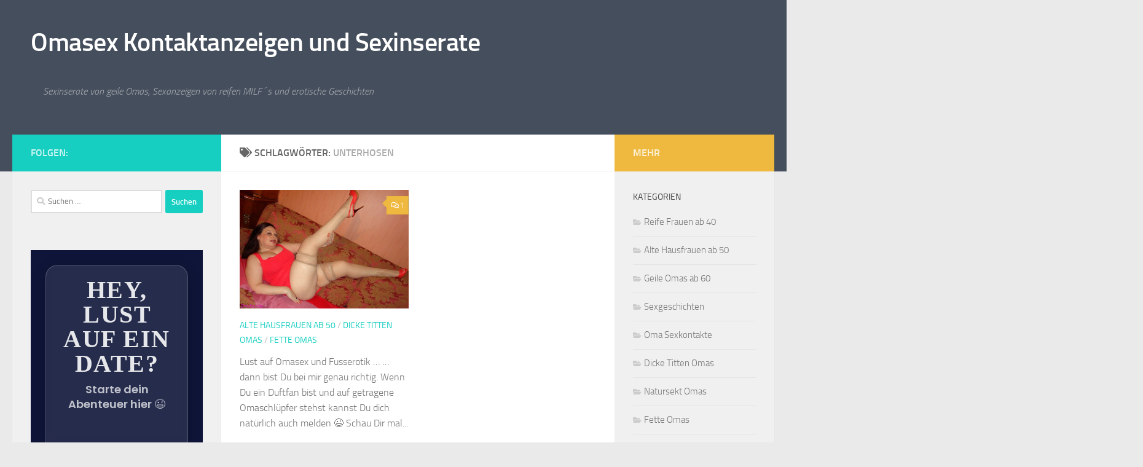

--- FILE ---
content_type: text/html; charset=UTF-8
request_url: https://www.omasex.to/tag/unterhosen/
body_size: 9463
content:
<!DOCTYPE html>
<html class="no-js" dir="ltr" lang="de" prefix="og: https://ogp.me/ns#">
<head>
  <meta charset="UTF-8">
  <meta name="viewport" content="width=device-width, initial-scale=1.0">
  <link rel="profile" href="https://gmpg.org/xfn/11" />
  <link rel="pingback" href="https://www.omasex.to/xmlrpc.php">

  <title>Unterhosen | Omasex Kontaktanzeigen und Sexinserate</title>
	<style>img:is([sizes="auto" i], [sizes^="auto," i]) { contain-intrinsic-size: 3000px 1500px }</style>
	
		<!-- All in One SEO 4.7.8 - aioseo.com -->
	<meta name="robots" content="max-image-preview:large" />
	<link rel="canonical" href="https://www.omasex.to/tag/unterhosen/" />
	<meta name="generator" content="All in One SEO (AIOSEO) 4.7.8" />
		<meta name="google" content="nositelinkssearchbox" />
		<script type="application/ld+json" class="aioseo-schema">
			{"@context":"https:\/\/schema.org","@graph":[{"@type":"BreadcrumbList","@id":"https:\/\/www.omasex.to\/tag\/unterhosen\/#breadcrumblist","itemListElement":[{"@type":"ListItem","@id":"https:\/\/www.omasex.to\/#listItem","position":1,"name":"Zu Hause","item":"https:\/\/www.omasex.to\/","nextItem":{"@type":"ListItem","@id":"https:\/\/www.omasex.to\/tag\/unterhosen\/#listItem","name":"Unterhosen"}},{"@type":"ListItem","@id":"https:\/\/www.omasex.to\/tag\/unterhosen\/#listItem","position":2,"name":"Unterhosen","previousItem":{"@type":"ListItem","@id":"https:\/\/www.omasex.to\/#listItem","name":"Zu Hause"}}]},{"@type":"CollectionPage","@id":"https:\/\/www.omasex.to\/tag\/unterhosen\/#collectionpage","url":"https:\/\/www.omasex.to\/tag\/unterhosen\/","name":"Unterhosen | Omasex Kontaktanzeigen und Sexinserate","inLanguage":"de-DE","isPartOf":{"@id":"https:\/\/www.omasex.to\/#website"},"breadcrumb":{"@id":"https:\/\/www.omasex.to\/tag\/unterhosen\/#breadcrumblist"}},{"@type":"Organization","@id":"https:\/\/www.omasex.to\/#organization","name":"Omasex Kontaktanzeigen und Sexinserate","description":"Sexinserate von geile Omas, Sexanzeigen von reifen MILF\u00b4s und erotische Geschichten","url":"https:\/\/www.omasex.to\/"},{"@type":"WebSite","@id":"https:\/\/www.omasex.to\/#website","url":"https:\/\/www.omasex.to\/","name":"Omasex Kontaktanzeigen und Sexinserate","description":"Sexinserate von geile Omas, Sexanzeigen von reifen MILF\u00b4s und erotische Geschichten","inLanguage":"de-DE","publisher":{"@id":"https:\/\/www.omasex.to\/#organization"}}]}
		</script>
		<!-- All in One SEO -->

<script>document.documentElement.className = document.documentElement.className.replace("no-js","js");</script>
<link rel='dns-prefetch' href='//kit.fontawesome.com' />
<link rel='dns-prefetch' href='//www.omasex.to' />
<link rel='dns-prefetch' href='//fonts.googleapis.com' />
<link rel="alternate" type="application/rss+xml" title="Omasex Kontaktanzeigen und Sexinserate &raquo; Feed" href="https://www.omasex.to/feed/" />
<link rel="alternate" type="application/rss+xml" title="Omasex Kontaktanzeigen und Sexinserate &raquo; Kommentar-Feed" href="https://www.omasex.to/comments/feed/" />
<link rel="alternate" type="application/rss+xml" title="Omasex Kontaktanzeigen und Sexinserate &raquo; Schlagwort-Feed zu Unterhosen" href="https://www.omasex.to/tag/unterhosen/feed/" />
<script>
window._wpemojiSettings = {"baseUrl":"https:\/\/s.w.org\/images\/core\/emoji\/15.0.3\/72x72\/","ext":".png","svgUrl":"https:\/\/s.w.org\/images\/core\/emoji\/15.0.3\/svg\/","svgExt":".svg","source":{"concatemoji":"https:\/\/www.omasex.to\/wp-includes\/js\/wp-emoji-release.min.js?ver=6.7.4"}};
/*! This file is auto-generated */
!function(i,n){var o,s,e;function c(e){try{var t={supportTests:e,timestamp:(new Date).valueOf()};sessionStorage.setItem(o,JSON.stringify(t))}catch(e){}}function p(e,t,n){e.clearRect(0,0,e.canvas.width,e.canvas.height),e.fillText(t,0,0);var t=new Uint32Array(e.getImageData(0,0,e.canvas.width,e.canvas.height).data),r=(e.clearRect(0,0,e.canvas.width,e.canvas.height),e.fillText(n,0,0),new Uint32Array(e.getImageData(0,0,e.canvas.width,e.canvas.height).data));return t.every(function(e,t){return e===r[t]})}function u(e,t,n){switch(t){case"flag":return n(e,"\ud83c\udff3\ufe0f\u200d\u26a7\ufe0f","\ud83c\udff3\ufe0f\u200b\u26a7\ufe0f")?!1:!n(e,"\ud83c\uddfa\ud83c\uddf3","\ud83c\uddfa\u200b\ud83c\uddf3")&&!n(e,"\ud83c\udff4\udb40\udc67\udb40\udc62\udb40\udc65\udb40\udc6e\udb40\udc67\udb40\udc7f","\ud83c\udff4\u200b\udb40\udc67\u200b\udb40\udc62\u200b\udb40\udc65\u200b\udb40\udc6e\u200b\udb40\udc67\u200b\udb40\udc7f");case"emoji":return!n(e,"\ud83d\udc26\u200d\u2b1b","\ud83d\udc26\u200b\u2b1b")}return!1}function f(e,t,n){var r="undefined"!=typeof WorkerGlobalScope&&self instanceof WorkerGlobalScope?new OffscreenCanvas(300,150):i.createElement("canvas"),a=r.getContext("2d",{willReadFrequently:!0}),o=(a.textBaseline="top",a.font="600 32px Arial",{});return e.forEach(function(e){o[e]=t(a,e,n)}),o}function t(e){var t=i.createElement("script");t.src=e,t.defer=!0,i.head.appendChild(t)}"undefined"!=typeof Promise&&(o="wpEmojiSettingsSupports",s=["flag","emoji"],n.supports={everything:!0,everythingExceptFlag:!0},e=new Promise(function(e){i.addEventListener("DOMContentLoaded",e,{once:!0})}),new Promise(function(t){var n=function(){try{var e=JSON.parse(sessionStorage.getItem(o));if("object"==typeof e&&"number"==typeof e.timestamp&&(new Date).valueOf()<e.timestamp+604800&&"object"==typeof e.supportTests)return e.supportTests}catch(e){}return null}();if(!n){if("undefined"!=typeof Worker&&"undefined"!=typeof OffscreenCanvas&&"undefined"!=typeof URL&&URL.createObjectURL&&"undefined"!=typeof Blob)try{var e="postMessage("+f.toString()+"("+[JSON.stringify(s),u.toString(),p.toString()].join(",")+"));",r=new Blob([e],{type:"text/javascript"}),a=new Worker(URL.createObjectURL(r),{name:"wpTestEmojiSupports"});return void(a.onmessage=function(e){c(n=e.data),a.terminate(),t(n)})}catch(e){}c(n=f(s,u,p))}t(n)}).then(function(e){for(var t in e)n.supports[t]=e[t],n.supports.everything=n.supports.everything&&n.supports[t],"flag"!==t&&(n.supports.everythingExceptFlag=n.supports.everythingExceptFlag&&n.supports[t]);n.supports.everythingExceptFlag=n.supports.everythingExceptFlag&&!n.supports.flag,n.DOMReady=!1,n.readyCallback=function(){n.DOMReady=!0}}).then(function(){return e}).then(function(){var e;n.supports.everything||(n.readyCallback(),(e=n.source||{}).concatemoji?t(e.concatemoji):e.wpemoji&&e.twemoji&&(t(e.twemoji),t(e.wpemoji)))}))}((window,document),window._wpemojiSettings);
</script>
<style id='wp-emoji-styles-inline-css'>

	img.wp-smiley, img.emoji {
		display: inline !important;
		border: none !important;
		box-shadow: none !important;
		height: 1em !important;
		width: 1em !important;
		margin: 0 0.07em !important;
		vertical-align: -0.1em !important;
		background: none !important;
		padding: 0 !important;
	}
</style>
<link rel='stylesheet' id='wp-block-library-css' href='https://www.omasex.to/wp-includes/css/dist/block-library/style.min.css?ver=6.7.4' media='all' />
<style id='classic-theme-styles-inline-css'>
/*! This file is auto-generated */
.wp-block-button__link{color:#fff;background-color:#32373c;border-radius:9999px;box-shadow:none;text-decoration:none;padding:calc(.667em + 2px) calc(1.333em + 2px);font-size:1.125em}.wp-block-file__button{background:#32373c;color:#fff;text-decoration:none}
</style>
<style id='global-styles-inline-css'>
:root{--wp--preset--aspect-ratio--square: 1;--wp--preset--aspect-ratio--4-3: 4/3;--wp--preset--aspect-ratio--3-4: 3/4;--wp--preset--aspect-ratio--3-2: 3/2;--wp--preset--aspect-ratio--2-3: 2/3;--wp--preset--aspect-ratio--16-9: 16/9;--wp--preset--aspect-ratio--9-16: 9/16;--wp--preset--color--black: #000000;--wp--preset--color--cyan-bluish-gray: #abb8c3;--wp--preset--color--white: #ffffff;--wp--preset--color--pale-pink: #f78da7;--wp--preset--color--vivid-red: #cf2e2e;--wp--preset--color--luminous-vivid-orange: #ff6900;--wp--preset--color--luminous-vivid-amber: #fcb900;--wp--preset--color--light-green-cyan: #7bdcb5;--wp--preset--color--vivid-green-cyan: #00d084;--wp--preset--color--pale-cyan-blue: #8ed1fc;--wp--preset--color--vivid-cyan-blue: #0693e3;--wp--preset--color--vivid-purple: #9b51e0;--wp--preset--gradient--vivid-cyan-blue-to-vivid-purple: linear-gradient(135deg,rgba(6,147,227,1) 0%,rgb(155,81,224) 100%);--wp--preset--gradient--light-green-cyan-to-vivid-green-cyan: linear-gradient(135deg,rgb(122,220,180) 0%,rgb(0,208,130) 100%);--wp--preset--gradient--luminous-vivid-amber-to-luminous-vivid-orange: linear-gradient(135deg,rgba(252,185,0,1) 0%,rgba(255,105,0,1) 100%);--wp--preset--gradient--luminous-vivid-orange-to-vivid-red: linear-gradient(135deg,rgba(255,105,0,1) 0%,rgb(207,46,46) 100%);--wp--preset--gradient--very-light-gray-to-cyan-bluish-gray: linear-gradient(135deg,rgb(238,238,238) 0%,rgb(169,184,195) 100%);--wp--preset--gradient--cool-to-warm-spectrum: linear-gradient(135deg,rgb(74,234,220) 0%,rgb(151,120,209) 20%,rgb(207,42,186) 40%,rgb(238,44,130) 60%,rgb(251,105,98) 80%,rgb(254,248,76) 100%);--wp--preset--gradient--blush-light-purple: linear-gradient(135deg,rgb(255,206,236) 0%,rgb(152,150,240) 100%);--wp--preset--gradient--blush-bordeaux: linear-gradient(135deg,rgb(254,205,165) 0%,rgb(254,45,45) 50%,rgb(107,0,62) 100%);--wp--preset--gradient--luminous-dusk: linear-gradient(135deg,rgb(255,203,112) 0%,rgb(199,81,192) 50%,rgb(65,88,208) 100%);--wp--preset--gradient--pale-ocean: linear-gradient(135deg,rgb(255,245,203) 0%,rgb(182,227,212) 50%,rgb(51,167,181) 100%);--wp--preset--gradient--electric-grass: linear-gradient(135deg,rgb(202,248,128) 0%,rgb(113,206,126) 100%);--wp--preset--gradient--midnight: linear-gradient(135deg,rgb(2,3,129) 0%,rgb(40,116,252) 100%);--wp--preset--font-size--small: 13px;--wp--preset--font-size--medium: 20px;--wp--preset--font-size--large: 36px;--wp--preset--font-size--x-large: 42px;--wp--preset--spacing--20: 0.44rem;--wp--preset--spacing--30: 0.67rem;--wp--preset--spacing--40: 1rem;--wp--preset--spacing--50: 1.5rem;--wp--preset--spacing--60: 2.25rem;--wp--preset--spacing--70: 3.38rem;--wp--preset--spacing--80: 5.06rem;--wp--preset--shadow--natural: 6px 6px 9px rgba(0, 0, 0, 0.2);--wp--preset--shadow--deep: 12px 12px 50px rgba(0, 0, 0, 0.4);--wp--preset--shadow--sharp: 6px 6px 0px rgba(0, 0, 0, 0.2);--wp--preset--shadow--outlined: 6px 6px 0px -3px rgba(255, 255, 255, 1), 6px 6px rgba(0, 0, 0, 1);--wp--preset--shadow--crisp: 6px 6px 0px rgba(0, 0, 0, 1);}:where(.is-layout-flex){gap: 0.5em;}:where(.is-layout-grid){gap: 0.5em;}body .is-layout-flex{display: flex;}.is-layout-flex{flex-wrap: wrap;align-items: center;}.is-layout-flex > :is(*, div){margin: 0;}body .is-layout-grid{display: grid;}.is-layout-grid > :is(*, div){margin: 0;}:where(.wp-block-columns.is-layout-flex){gap: 2em;}:where(.wp-block-columns.is-layout-grid){gap: 2em;}:where(.wp-block-post-template.is-layout-flex){gap: 1.25em;}:where(.wp-block-post-template.is-layout-grid){gap: 1.25em;}.has-black-color{color: var(--wp--preset--color--black) !important;}.has-cyan-bluish-gray-color{color: var(--wp--preset--color--cyan-bluish-gray) !important;}.has-white-color{color: var(--wp--preset--color--white) !important;}.has-pale-pink-color{color: var(--wp--preset--color--pale-pink) !important;}.has-vivid-red-color{color: var(--wp--preset--color--vivid-red) !important;}.has-luminous-vivid-orange-color{color: var(--wp--preset--color--luminous-vivid-orange) !important;}.has-luminous-vivid-amber-color{color: var(--wp--preset--color--luminous-vivid-amber) !important;}.has-light-green-cyan-color{color: var(--wp--preset--color--light-green-cyan) !important;}.has-vivid-green-cyan-color{color: var(--wp--preset--color--vivid-green-cyan) !important;}.has-pale-cyan-blue-color{color: var(--wp--preset--color--pale-cyan-blue) !important;}.has-vivid-cyan-blue-color{color: var(--wp--preset--color--vivid-cyan-blue) !important;}.has-vivid-purple-color{color: var(--wp--preset--color--vivid-purple) !important;}.has-black-background-color{background-color: var(--wp--preset--color--black) !important;}.has-cyan-bluish-gray-background-color{background-color: var(--wp--preset--color--cyan-bluish-gray) !important;}.has-white-background-color{background-color: var(--wp--preset--color--white) !important;}.has-pale-pink-background-color{background-color: var(--wp--preset--color--pale-pink) !important;}.has-vivid-red-background-color{background-color: var(--wp--preset--color--vivid-red) !important;}.has-luminous-vivid-orange-background-color{background-color: var(--wp--preset--color--luminous-vivid-orange) !important;}.has-luminous-vivid-amber-background-color{background-color: var(--wp--preset--color--luminous-vivid-amber) !important;}.has-light-green-cyan-background-color{background-color: var(--wp--preset--color--light-green-cyan) !important;}.has-vivid-green-cyan-background-color{background-color: var(--wp--preset--color--vivid-green-cyan) !important;}.has-pale-cyan-blue-background-color{background-color: var(--wp--preset--color--pale-cyan-blue) !important;}.has-vivid-cyan-blue-background-color{background-color: var(--wp--preset--color--vivid-cyan-blue) !important;}.has-vivid-purple-background-color{background-color: var(--wp--preset--color--vivid-purple) !important;}.has-black-border-color{border-color: var(--wp--preset--color--black) !important;}.has-cyan-bluish-gray-border-color{border-color: var(--wp--preset--color--cyan-bluish-gray) !important;}.has-white-border-color{border-color: var(--wp--preset--color--white) !important;}.has-pale-pink-border-color{border-color: var(--wp--preset--color--pale-pink) !important;}.has-vivid-red-border-color{border-color: var(--wp--preset--color--vivid-red) !important;}.has-luminous-vivid-orange-border-color{border-color: var(--wp--preset--color--luminous-vivid-orange) !important;}.has-luminous-vivid-amber-border-color{border-color: var(--wp--preset--color--luminous-vivid-amber) !important;}.has-light-green-cyan-border-color{border-color: var(--wp--preset--color--light-green-cyan) !important;}.has-vivid-green-cyan-border-color{border-color: var(--wp--preset--color--vivid-green-cyan) !important;}.has-pale-cyan-blue-border-color{border-color: var(--wp--preset--color--pale-cyan-blue) !important;}.has-vivid-cyan-blue-border-color{border-color: var(--wp--preset--color--vivid-cyan-blue) !important;}.has-vivid-purple-border-color{border-color: var(--wp--preset--color--vivid-purple) !important;}.has-vivid-cyan-blue-to-vivid-purple-gradient-background{background: var(--wp--preset--gradient--vivid-cyan-blue-to-vivid-purple) !important;}.has-light-green-cyan-to-vivid-green-cyan-gradient-background{background: var(--wp--preset--gradient--light-green-cyan-to-vivid-green-cyan) !important;}.has-luminous-vivid-amber-to-luminous-vivid-orange-gradient-background{background: var(--wp--preset--gradient--luminous-vivid-amber-to-luminous-vivid-orange) !important;}.has-luminous-vivid-orange-to-vivid-red-gradient-background{background: var(--wp--preset--gradient--luminous-vivid-orange-to-vivid-red) !important;}.has-very-light-gray-to-cyan-bluish-gray-gradient-background{background: var(--wp--preset--gradient--very-light-gray-to-cyan-bluish-gray) !important;}.has-cool-to-warm-spectrum-gradient-background{background: var(--wp--preset--gradient--cool-to-warm-spectrum) !important;}.has-blush-light-purple-gradient-background{background: var(--wp--preset--gradient--blush-light-purple) !important;}.has-blush-bordeaux-gradient-background{background: var(--wp--preset--gradient--blush-bordeaux) !important;}.has-luminous-dusk-gradient-background{background: var(--wp--preset--gradient--luminous-dusk) !important;}.has-pale-ocean-gradient-background{background: var(--wp--preset--gradient--pale-ocean) !important;}.has-electric-grass-gradient-background{background: var(--wp--preset--gradient--electric-grass) !important;}.has-midnight-gradient-background{background: var(--wp--preset--gradient--midnight) !important;}.has-small-font-size{font-size: var(--wp--preset--font-size--small) !important;}.has-medium-font-size{font-size: var(--wp--preset--font-size--medium) !important;}.has-large-font-size{font-size: var(--wp--preset--font-size--large) !important;}.has-x-large-font-size{font-size: var(--wp--preset--font-size--x-large) !important;}
:where(.wp-block-post-template.is-layout-flex){gap: 1.25em;}:where(.wp-block-post-template.is-layout-grid){gap: 1.25em;}
:where(.wp-block-columns.is-layout-flex){gap: 2em;}:where(.wp-block-columns.is-layout-grid){gap: 2em;}
:root :where(.wp-block-pullquote){font-size: 1.5em;line-height: 1.6;}
</style>
<link rel='stylesheet' id='bsmwp-frontend-enqueue-style-font-css' href='https://fonts.googleapis.com/css?family=Poppins%3A600&#038;display=swap&#038;ver=1.0.0' media='all' />
<link rel='stylesheet' id='bsmwp-frontend-enqueue-style-custom-css' href='https://www.omasex.to/wp-content/plugins/fcform/bsm//custom.css?ver=1.0.0' media='all' />
<link rel='stylesheet' id='bsmwp-frontend-enqueue-style-custom2-css' href='https://www.omasex.to/wp-content/plugins/fcform/bsm//custom2.css?ver=1.0.0' media='all' />
<link rel='stylesheet' id='rnotify-style-css' href='https://www.omasex.to/wp-content/plugins/rnotify/assets/public/style.min.css' media='all' />
<link rel='stylesheet' id='hueman-main-style-css' href='https://www.omasex.to/wp-content/themes/hueman/assets/front/css/main.min.css?ver=3.7.27' media='all' />
<style id='hueman-main-style-inline-css'>
body { font-size:1.00rem; }@media only screen and (min-width: 720px) {
        .nav > li { font-size:1.00rem; }
      }.is-scrolled #header #nav-mobile { background-color: #454e5c; background-color: rgba(69,78,92,0.90) }body { background-color: #eaeaea; }
</style>
<link rel='stylesheet' id='hueman-font-awesome-css' href='https://www.omasex.to/wp-content/themes/hueman/assets/front/css/font-awesome.min.css?ver=3.7.27' media='all' />
<link rel='stylesheet' id='moove_gdpr_frontend-css' href='https://www.omasex.to/wp-content/plugins/gdpr-cookie-compliance/dist/styles/gdpr-main.css?ver=4.15.10' media='all' />
<style id='moove_gdpr_frontend-inline-css'>
#moove_gdpr_cookie_modal,#moove_gdpr_cookie_info_bar,.gdpr_cookie_settings_shortcode_content{font-family:Nunito,sans-serif}#moove_gdpr_save_popup_settings_button{background-color:#373737;color:#fff}#moove_gdpr_save_popup_settings_button:hover{background-color:#000}#moove_gdpr_cookie_info_bar .moove-gdpr-info-bar-container .moove-gdpr-info-bar-content a.mgbutton,#moove_gdpr_cookie_info_bar .moove-gdpr-info-bar-container .moove-gdpr-info-bar-content button.mgbutton{background-color:#0c4da2}#moove_gdpr_cookie_modal .moove-gdpr-modal-content .moove-gdpr-modal-footer-content .moove-gdpr-button-holder a.mgbutton,#moove_gdpr_cookie_modal .moove-gdpr-modal-content .moove-gdpr-modal-footer-content .moove-gdpr-button-holder button.mgbutton,.gdpr_cookie_settings_shortcode_content .gdpr-shr-button.button-green{background-color:#0c4da2;border-color:#0c4da2}#moove_gdpr_cookie_modal .moove-gdpr-modal-content .moove-gdpr-modal-footer-content .moove-gdpr-button-holder a.mgbutton:hover,#moove_gdpr_cookie_modal .moove-gdpr-modal-content .moove-gdpr-modal-footer-content .moove-gdpr-button-holder button.mgbutton:hover,.gdpr_cookie_settings_shortcode_content .gdpr-shr-button.button-green:hover{background-color:#fff;color:#0c4da2}#moove_gdpr_cookie_modal .moove-gdpr-modal-content .moove-gdpr-modal-close i,#moove_gdpr_cookie_modal .moove-gdpr-modal-content .moove-gdpr-modal-close span.gdpr-icon{background-color:#0c4da2;border:1px solid #0c4da2}#moove_gdpr_cookie_info_bar span.change-settings-button.focus-g,#moove_gdpr_cookie_info_bar span.change-settings-button:focus,#moove_gdpr_cookie_info_bar button.change-settings-button.focus-g,#moove_gdpr_cookie_info_bar button.change-settings-button:focus{-webkit-box-shadow:0 0 1px 3px #0c4da2;-moz-box-shadow:0 0 1px 3px #0c4da2;box-shadow:0 0 1px 3px #0c4da2}#moove_gdpr_cookie_modal .moove-gdpr-modal-content .moove-gdpr-modal-close i:hover,#moove_gdpr_cookie_modal .moove-gdpr-modal-content .moove-gdpr-modal-close span.gdpr-icon:hover,#moove_gdpr_cookie_info_bar span[data-href]>u.change-settings-button{color:#0c4da2}#moove_gdpr_cookie_modal .moove-gdpr-modal-content .moove-gdpr-modal-left-content #moove-gdpr-menu li.menu-item-selected a span.gdpr-icon,#moove_gdpr_cookie_modal .moove-gdpr-modal-content .moove-gdpr-modal-left-content #moove-gdpr-menu li.menu-item-selected button span.gdpr-icon{color:inherit}#moove_gdpr_cookie_modal .moove-gdpr-modal-content .moove-gdpr-modal-left-content #moove-gdpr-menu li a span.gdpr-icon,#moove_gdpr_cookie_modal .moove-gdpr-modal-content .moove-gdpr-modal-left-content #moove-gdpr-menu li button span.gdpr-icon{color:inherit}#moove_gdpr_cookie_modal .gdpr-acc-link{line-height:0;font-size:0;color:transparent;position:absolute}#moove_gdpr_cookie_modal .moove-gdpr-modal-content .moove-gdpr-modal-close:hover i,#moove_gdpr_cookie_modal .moove-gdpr-modal-content .moove-gdpr-modal-left-content #moove-gdpr-menu li a,#moove_gdpr_cookie_modal .moove-gdpr-modal-content .moove-gdpr-modal-left-content #moove-gdpr-menu li button,#moove_gdpr_cookie_modal .moove-gdpr-modal-content .moove-gdpr-modal-left-content #moove-gdpr-menu li button i,#moove_gdpr_cookie_modal .moove-gdpr-modal-content .moove-gdpr-modal-left-content #moove-gdpr-menu li a i,#moove_gdpr_cookie_modal .moove-gdpr-modal-content .moove-gdpr-tab-main .moove-gdpr-tab-main-content a:hover,#moove_gdpr_cookie_info_bar.moove-gdpr-dark-scheme .moove-gdpr-info-bar-container .moove-gdpr-info-bar-content a.mgbutton:hover,#moove_gdpr_cookie_info_bar.moove-gdpr-dark-scheme .moove-gdpr-info-bar-container .moove-gdpr-info-bar-content button.mgbutton:hover,#moove_gdpr_cookie_info_bar.moove-gdpr-dark-scheme .moove-gdpr-info-bar-container .moove-gdpr-info-bar-content a:hover,#moove_gdpr_cookie_info_bar.moove-gdpr-dark-scheme .moove-gdpr-info-bar-container .moove-gdpr-info-bar-content button:hover,#moove_gdpr_cookie_info_bar.moove-gdpr-dark-scheme .moove-gdpr-info-bar-container .moove-gdpr-info-bar-content span.change-settings-button:hover,#moove_gdpr_cookie_info_bar.moove-gdpr-dark-scheme .moove-gdpr-info-bar-container .moove-gdpr-info-bar-content button.change-settings-button:hover,#moove_gdpr_cookie_info_bar.moove-gdpr-dark-scheme .moove-gdpr-info-bar-container .moove-gdpr-info-bar-content u.change-settings-button:hover,#moove_gdpr_cookie_info_bar span[data-href]>u.change-settings-button,#moove_gdpr_cookie_info_bar.moove-gdpr-dark-scheme .moove-gdpr-info-bar-container .moove-gdpr-info-bar-content a.mgbutton.focus-g,#moove_gdpr_cookie_info_bar.moove-gdpr-dark-scheme .moove-gdpr-info-bar-container .moove-gdpr-info-bar-content button.mgbutton.focus-g,#moove_gdpr_cookie_info_bar.moove-gdpr-dark-scheme .moove-gdpr-info-bar-container .moove-gdpr-info-bar-content a.focus-g,#moove_gdpr_cookie_info_bar.moove-gdpr-dark-scheme .moove-gdpr-info-bar-container .moove-gdpr-info-bar-content button.focus-g,#moove_gdpr_cookie_info_bar.moove-gdpr-dark-scheme .moove-gdpr-info-bar-container .moove-gdpr-info-bar-content a.mgbutton:focus,#moove_gdpr_cookie_info_bar.moove-gdpr-dark-scheme .moove-gdpr-info-bar-container .moove-gdpr-info-bar-content button.mgbutton:focus,#moove_gdpr_cookie_info_bar.moove-gdpr-dark-scheme .moove-gdpr-info-bar-container .moove-gdpr-info-bar-content a:focus,#moove_gdpr_cookie_info_bar.moove-gdpr-dark-scheme .moove-gdpr-info-bar-container .moove-gdpr-info-bar-content button:focus,#moove_gdpr_cookie_info_bar.moove-gdpr-dark-scheme .moove-gdpr-info-bar-container .moove-gdpr-info-bar-content span.change-settings-button.focus-g,span.change-settings-button:focus,button.change-settings-button.focus-g,button.change-settings-button:focus,#moove_gdpr_cookie_info_bar.moove-gdpr-dark-scheme .moove-gdpr-info-bar-container .moove-gdpr-info-bar-content u.change-settings-button.focus-g,#moove_gdpr_cookie_info_bar.moove-gdpr-dark-scheme .moove-gdpr-info-bar-container .moove-gdpr-info-bar-content u.change-settings-button:focus{color:#0c4da2}#moove_gdpr_cookie_modal.gdpr_lightbox-hide{display:none}
</style>
<script src="https://www.omasex.to/wp-includes/js/jquery/jquery.min.js?ver=3.7.1" id="jquery-core-js"></script>
<script src="https://www.omasex.to/wp-includes/js/jquery/jquery-migrate.min.js?ver=3.4.1" id="jquery-migrate-js"></script>
<script src="https://kit.fontawesome.com/a81368914c.js?ver=1.0.0" id="bsmwp-frontend-enqueue-script-font-js"></script>
<script src="https://www.omasex.to/wp-content/plugins/fcform/bsm//custom.js?ver=1.0.0" id="bsmwp-frontend-enqueue-script-custom-js"></script>
<link rel="https://api.w.org/" href="https://www.omasex.to/wp-json/" /><link rel="alternate" title="JSON" type="application/json" href="https://www.omasex.to/wp-json/wp/v2/tags/1152" /><link rel="EditURI" type="application/rsd+xml" title="RSD" href="https://www.omasex.to/xmlrpc.php?rsd" />
<meta name="generator" content="WordPress 6.7.4" />
<link rel="stylesheet" href="https://www.omasex.to/wp-content/plugins/fcform/css/fcform.css?ver=1.1" type="text/css" media="all" />
<link rel="stylesheet" href="https://www.omasex.to/wp-content/plugins/fcform/css/remstyle.css?ver=1.1" type="text/css" media="all" />
<style>.infim_responsiveimg img {background-size: cover;width:100%;max-width:800px;height:auto;}</style>
<meta name="google-site-verification" content="XP4MgVl2r-JtzONjMFg-qehnXL_M9o0deoIOCaHstjU" />    <link rel="preload" as="font" type="font/woff2" href="https://www.omasex.to/wp-content/themes/hueman/assets/front/webfonts/fa-brands-400.woff2?v=5.15.2" crossorigin="anonymous"/>
    <link rel="preload" as="font" type="font/woff2" href="https://www.omasex.to/wp-content/themes/hueman/assets/front/webfonts/fa-regular-400.woff2?v=5.15.2" crossorigin="anonymous"/>
    <link rel="preload" as="font" type="font/woff2" href="https://www.omasex.to/wp-content/themes/hueman/assets/front/webfonts/fa-solid-900.woff2?v=5.15.2" crossorigin="anonymous"/>
  <link rel="preload" as="font" type="font/woff" href="https://www.omasex.to/wp-content/themes/hueman/assets/front/fonts/titillium-light-webfont.woff" crossorigin="anonymous"/>
<link rel="preload" as="font" type="font/woff" href="https://www.omasex.to/wp-content/themes/hueman/assets/front/fonts/titillium-lightitalic-webfont.woff" crossorigin="anonymous"/>
<link rel="preload" as="font" type="font/woff" href="https://www.omasex.to/wp-content/themes/hueman/assets/front/fonts/titillium-regular-webfont.woff" crossorigin="anonymous"/>
<link rel="preload" as="font" type="font/woff" href="https://www.omasex.to/wp-content/themes/hueman/assets/front/fonts/titillium-regularitalic-webfont.woff" crossorigin="anonymous"/>
<link rel="preload" as="font" type="font/woff" href="https://www.omasex.to/wp-content/themes/hueman/assets/front/fonts/titillium-semibold-webfont.woff" crossorigin="anonymous"/>
<style>
  /*  base : fonts
/* ------------------------------------ */
body { font-family: "Titillium", Arial, sans-serif; }
@font-face {
  font-family: 'Titillium';
  src: url('https://www.omasex.to/wp-content/themes/hueman/assets/front/fonts/titillium-light-webfont.eot');
  src: url('https://www.omasex.to/wp-content/themes/hueman/assets/front/fonts/titillium-light-webfont.svg#titillium-light-webfont') format('svg'),
     url('https://www.omasex.to/wp-content/themes/hueman/assets/front/fonts/titillium-light-webfont.eot?#iefix') format('embedded-opentype'),
     url('https://www.omasex.to/wp-content/themes/hueman/assets/front/fonts/titillium-light-webfont.woff') format('woff'),
     url('https://www.omasex.to/wp-content/themes/hueman/assets/front/fonts/titillium-light-webfont.ttf') format('truetype');
  font-weight: 300;
  font-style: normal;
}
@font-face {
  font-family: 'Titillium';
  src: url('https://www.omasex.to/wp-content/themes/hueman/assets/front/fonts/titillium-lightitalic-webfont.eot');
  src: url('https://www.omasex.to/wp-content/themes/hueman/assets/front/fonts/titillium-lightitalic-webfont.svg#titillium-lightitalic-webfont') format('svg'),
     url('https://www.omasex.to/wp-content/themes/hueman/assets/front/fonts/titillium-lightitalic-webfont.eot?#iefix') format('embedded-opentype'),
     url('https://www.omasex.to/wp-content/themes/hueman/assets/front/fonts/titillium-lightitalic-webfont.woff') format('woff'),
     url('https://www.omasex.to/wp-content/themes/hueman/assets/front/fonts/titillium-lightitalic-webfont.ttf') format('truetype');
  font-weight: 300;
  font-style: italic;
}
@font-face {
  font-family: 'Titillium';
  src: url('https://www.omasex.to/wp-content/themes/hueman/assets/front/fonts/titillium-regular-webfont.eot');
  src: url('https://www.omasex.to/wp-content/themes/hueman/assets/front/fonts/titillium-regular-webfont.svg#titillium-regular-webfont') format('svg'),
     url('https://www.omasex.to/wp-content/themes/hueman/assets/front/fonts/titillium-regular-webfont.eot?#iefix') format('embedded-opentype'),
     url('https://www.omasex.to/wp-content/themes/hueman/assets/front/fonts/titillium-regular-webfont.woff') format('woff'),
     url('https://www.omasex.to/wp-content/themes/hueman/assets/front/fonts/titillium-regular-webfont.ttf') format('truetype');
  font-weight: 400;
  font-style: normal;
}
@font-face {
  font-family: 'Titillium';
  src: url('https://www.omasex.to/wp-content/themes/hueman/assets/front/fonts/titillium-regularitalic-webfont.eot');
  src: url('https://www.omasex.to/wp-content/themes/hueman/assets/front/fonts/titillium-regularitalic-webfont.svg#titillium-regular-webfont') format('svg'),
     url('https://www.omasex.to/wp-content/themes/hueman/assets/front/fonts/titillium-regularitalic-webfont.eot?#iefix') format('embedded-opentype'),
     url('https://www.omasex.to/wp-content/themes/hueman/assets/front/fonts/titillium-regularitalic-webfont.woff') format('woff'),
     url('https://www.omasex.to/wp-content/themes/hueman/assets/front/fonts/titillium-regularitalic-webfont.ttf') format('truetype');
  font-weight: 400;
  font-style: italic;
}
@font-face {
    font-family: 'Titillium';
    src: url('https://www.omasex.to/wp-content/themes/hueman/assets/front/fonts/titillium-semibold-webfont.eot');
    src: url('https://www.omasex.to/wp-content/themes/hueman/assets/front/fonts/titillium-semibold-webfont.svg#titillium-semibold-webfont') format('svg'),
         url('https://www.omasex.to/wp-content/themes/hueman/assets/front/fonts/titillium-semibold-webfont.eot?#iefix') format('embedded-opentype'),
         url('https://www.omasex.to/wp-content/themes/hueman/assets/front/fonts/titillium-semibold-webfont.woff') format('woff'),
         url('https://www.omasex.to/wp-content/themes/hueman/assets/front/fonts/titillium-semibold-webfont.ttf') format('truetype');
  font-weight: 600;
  font-style: normal;
}
</style>
  <!--[if lt IE 9]>
<script src="https://www.omasex.to/wp-content/themes/hueman/assets/front/js/ie/html5shiv-printshiv.min.js"></script>
<script src="https://www.omasex.to/wp-content/themes/hueman/assets/front/js/ie/selectivizr.js"></script>
<![endif]-->
</head>

<body class="archive tag tag-unterhosen tag-1152 wp-embed-responsive col-3cm full-width header-desktop-sticky header-mobile-sticky hueman-3-7-27 chrome">
<div id="wrapper">
  <a class="screen-reader-text skip-link" href="#content">Zum Inhalt springen</a>
  
  <header id="header" class="top-menu-mobile-on one-mobile-menu top_menu header-ads-desktop  topbar-transparent no-header-img">
        <nav class="nav-container group mobile-menu mobile-sticky no-menu-assigned" id="nav-mobile" data-menu-id="header-1">
  <div class="mobile-title-logo-in-header"><p class="site-title">                  <a class="custom-logo-link" href="https://www.omasex.to/" rel="home" title="Omasex Kontaktanzeigen und Sexinserate | Homepage">Omasex Kontaktanzeigen und Sexinserate</a>                </p></div>
        
                    <!-- <div class="ham__navbar-toggler collapsed" aria-expanded="false">
          <div class="ham__navbar-span-wrapper">
            <span class="ham-toggler-menu__span"></span>
          </div>
        </div> -->
        <button class="ham__navbar-toggler-two collapsed" title="Menu" aria-expanded="false">
          <span class="ham__navbar-span-wrapper">
            <span class="line line-1"></span>
            <span class="line line-2"></span>
            <span class="line line-3"></span>
          </span>
        </button>
            
      <div class="nav-text"></div>
      <div class="nav-wrap container">
                  <ul class="nav container-inner group mobile-search">
                            <li>
                  <form role="search" method="get" class="search-form" action="https://www.omasex.to/">
				<label>
					<span class="screen-reader-text">Suche nach:</span>
					<input type="search" class="search-field" placeholder="Suchen …" value="" name="s" />
				</label>
				<input type="submit" class="search-submit" value="Suchen" />
			</form>                </li>
                      </ul>
                      </div>
</nav><!--/#nav-topbar-->  
  
  <div class="container group">
        <div class="container-inner">

                    <div class="group hu-pad central-header-zone">
                  <div class="logo-tagline-group">
                      <p class="site-title">                  <a class="custom-logo-link" href="https://www.omasex.to/" rel="home" title="Omasex Kontaktanzeigen und Sexinserate | Homepage">Omasex Kontaktanzeigen und Sexinserate</a>                </p>                                                <p class="site-description">Sexinserate von geile Omas, Sexanzeigen von reifen MILF´s und erotische Geschichten</p>
                                        </div>

                                </div>
      
      
    </div><!--/.container-inner-->
      </div><!--/.container-->

</header><!--/#header-->
  
  <div class="container" id="page">
    <div class="container-inner">
            <div class="main">
        <div class="main-inner group">
          
              <main class="content" id="content">
              <div class="page-title hu-pad group">
          	    		<h1><i class="fas fa-tags"></i>Schlagwörter: <span>Unterhosen </span></h1>
    	
    </div><!--/.page-title-->
          <div class="hu-pad group">
            
  <div id="grid-wrapper" class="post-list group">
    <div class="post-row">        <article id="post-1784" class="group grid-item post-1784 post type-post status-publish format-standard has-post-thumbnail hentry category-alte-hausfrauen-ab-50 category-dicke-titten-omas category-fette-omas tag-omasex tag-fusserotik tag-oma-sex tag-omaschluepfer tag-gebtragene-omaschluepfer tag-getragene tag-omaunterhosen tag-eroprofil tag-unterhosen tag-sex-mit-oma tag-slips tag-omastrumpfhosen tag-strings tag-oma-strumpfhosen tag-oma-eroprofil tag-oma-fusserotik tag-omasex-eroprofil tag-omafusserotik">
	<div class="post-inner post-hover">
      		<div class="post-thumbnail">
  			<a href="https://www.omasex.to/oma-fusserotik-und-omastrumpfhosen-biete-ich-dir/">
            				<img width="485" height="340" src="https://www.omasex.to/wp-content/uploads/2014/05/Omastrumpfhosen.jpg" class="attachment-thumb-large size-thumb-large wp-post-image" alt="" decoding="async" fetchpriority="high" srcset="https://www.omasex.to/wp-content/uploads/2014/05/Omastrumpfhosen.jpg 1079w, https://www.omasex.to/wp-content/uploads/2014/05/Omastrumpfhosen-300x210.jpg 300w" sizes="(max-width: 485px) 100vw, 485px" />  				  				  				  			</a>
  			  				<a class="post-comments" href="https://www.omasex.to/oma-fusserotik-und-omastrumpfhosen-biete-ich-dir/#comments"><i class="far fa-comments"></i>1</a>
  			  		</div><!--/.post-thumbnail-->
          		<div class="post-meta group">
          			  <p class="post-category"><a href="https://www.omasex.to/alte-hausfrauen-ab-50/" rel="category tag">Alte Hausfrauen ab 50</a> / <a href="https://www.omasex.to/dicke-titten-omas/" rel="category tag">Dicke Titten Omas</a> / <a href="https://www.omasex.to/fette-omas/" rel="category tag">Fette Omas</a></p>
                  			  <p class="post-date">
  <time class="published updated" datetime=""></time>
</p>

  <p class="post-byline" style="display:none">&nbsp;von    <span class="vcard author">
      <span class="fn"><a href="https://www.omasex.to/author/oma-ficker/" title="Beiträge von " rel="author"></a></span>
    </span> &middot; Published <span class="published"></span>
      </p>
          		</div><!--/.post-meta-->
    		<h2 class="post-title entry-title">
			<a href="https://www.omasex.to/oma-fusserotik-und-omastrumpfhosen-biete-ich-dir/" rel="bookmark"></a>
		</h2><!--/.post-title-->

				<div class="entry excerpt entry-summary">
			<p>Lust auf Omasex und Fusserotik &#8230; &#8230; dann bist Du bei mir genau richtig. Wenn Du ein Duftfan bist und auf getragene Omaschlüpfer stehst kannst Du dich natürlich auch melden 😉 Schau Dir mal&#46;&#46;&#46;</p>
		</div><!--/.entry-->
		
	</div><!--/.post-inner-->
</article><!--/.post-->
    </div>  </div><!--/.post-list-->

<nav class="pagination group">
			<ul class="group">
			<li class="prev left"></li>
			<li class="next right"></li>
		</ul>
	</nav><!--/.pagination-->
          </div><!--/.hu-pad-->
            </main><!--/.content-->
          

	<div class="sidebar s1 collapsed" data-position="left" data-layout="col-3cm" data-sb-id="s1">

		<button class="sidebar-toggle" title="Seitenleiste erweitern"><i class="fas sidebar-toggle-arrows"></i></button>

		<div class="sidebar-content">

			           			<div class="sidebar-top group">
                        <p>Folgen:</p>                      			</div>
			
			
			
			<div id="search-5" class="widget widget_search"><form role="search" method="get" class="search-form" action="https://www.omasex.to/">
				<label>
					<span class="screen-reader-text">Suche nach:</span>
					<input type="search" class="search-field" placeholder="Suchen …" value="" name="s" />
				</label>
				<input type="submit" class="search-submit" value="Suchen" />
			</form></div><div id="block-3" class="widget widget_block"><p><div class="bsmform2 js-bsmform-piagb"> <div class="bsmform2-container js-bsmform2-container"> <div class="bsmform2-container-main"> <div class="bsmform2-container-left"> <h1 class="bsmform2-container-left-title">Hey, <span>Lust</span> auf ein <span>Date?</span></h1> <h2 class="bsmform2-container-left-subtitle">Starte dein Abenteuer hier 😉</h2> </div> <div class="bsmform2-container-right"> <form name="fcemailform" action="" method="post"> <div class="bsmform2-component"> <input name="signup_username" type="text" placeholder="Benutzername" required="required" value="" autocomplete="off" /> </div> <div class="bsmform2-error js-fcbnerror">&nbsp;</div> <div class="bsmform2-component"> <input name="signup_email" type="text" placeholder="E-Mail" required="required" value="" autocomplete="off" /> </div> <div class="bsmform2-error js-fcemailerror">&nbsp;</div> <div class="bsmform2-checkbox js-bsmform-checkbox"> <div class="fcerror">&nbsp;</div> <label><input name="tos_register" type="checkbox" value="on"><a href="https://www.dating-finder.com/agb/" target="_blank"><u>AGB</u></a> und <a href="https://www.dating-finder.com/datenschutz/" target="_blank"><u>Datenschutz</u></a> akzeptieren.</label> </div> <div class="bsmform2-button"> <button type="submit" name="esubmit" class="js-esubmit"> <span>Los Geht's</span> </button> <input type="hidden" name="action" value="send"> </div> <input name="tos_register" type="hidden" value="on" /> <input type="hidden" name="ref_site" value="" /> <input type="hidden" name="ai_d" value="da1b7ee0" /> <input type="hidden" name="chan" value="omasexto-signup" /> </form> </div> </div> </div> <div class="bsmform2-heart-animation"> <ul class="bsmform2-animation-box"> <li class="fas fa-heart"></li> <li class="far fa-heart"></li> <li class="fas fa-heart"></li> <li class="far fa-heart"></li> <li class="fas fa-heart"></li> <li class="fas fa-heart"></li> </ul> </div> <div class="bsmform2-response js-bsmform-response-fcerfolg"></div> <div class="bsmform2-response js-bsmform-response-fcfehler">Oh nein! Etwas ist schief gelaufen.<br>Bitte warte ein paar Minuten und versuche es erneut.</div> </div></p>
</div>
		</div><!--/.sidebar-content-->

	</div><!--/.sidebar-->

	<div class="sidebar s2 collapsed" data-position="right" data-layout="col-3cm" data-sb-id="s2">

	<button class="sidebar-toggle" title="Seitenleiste erweitern"><i class="fas sidebar-toggle-arrows"></i></button>

	<div class="sidebar-content">

		  		<div class="sidebar-top group">
        <p>Mehr</p>  		</div>
		
		
		<div id="categories-4" class="widget widget_categories"><h3 class="widget-title">Kategorien</h3>
			<ul>
					<li class="cat-item cat-item-18"><a href="https://www.omasex.to/reife-frauen-ab-40/">Reife Frauen ab 40</a>
</li>
	<li class="cat-item cat-item-19"><a href="https://www.omasex.to/alte-hausfrauen-ab-50/">Alte Hausfrauen ab 50</a>
</li>
	<li class="cat-item cat-item-20"><a href="https://www.omasex.to/geile-omas-ab-60/">Geile Omas ab 60</a>
</li>
	<li class="cat-item cat-item-872"><a href="https://www.omasex.to/oma-sexgeschichten/">Sexgeschichten</a>
</li>
	<li class="cat-item cat-item-1"><a href="https://www.omasex.to/oma-sexkontakte/">Oma Sexkontakte</a>
</li>
	<li class="cat-item cat-item-21"><a href="https://www.omasex.to/dicke-titten-omas/">Dicke Titten Omas</a>
</li>
	<li class="cat-item cat-item-25"><a href="https://www.omasex.to/natursekt-omas/">Natursekt Omas</a>
</li>
	<li class="cat-item cat-item-22"><a href="https://www.omasex.to/fette-omas/">Fette Omas</a>
</li>
	<li class="cat-item cat-item-23"><a href="https://www.omasex.to/bdsm-omas/">BDSM Omas</a>
</li>
	<li class="cat-item cat-item-27"><a href="https://www.omasex.to/behaarte-omas/">Behaarte Omas</a>
</li>
	<li class="cat-item cat-item-30"><a href="https://www.omasex.to/omas-beim-gangbang/">Omas beim Gangbang</a>
</li>
	<li class="cat-item cat-item-29"><a href="https://www.omasex.to/omas-beim-fistingsex/">Omas beim Fistingsex</a>
</li>
	<li class="cat-item cat-item-28"><a href="https://www.omasex.to/omas-beim-analsex/">Omas beim Analsex</a>
</li>
	<li class="cat-item cat-item-26"><a href="https://www.omasex.to/kaviarsex-omas/">Kaviarsex Omas</a>
</li>
	<li class="cat-item cat-item-31"><a href="https://www.omasex.to/alt-fickt-jung/">Alt fickt jung</a>
</li>
	<li class="cat-item cat-item-24"><a href="https://www.omasex.to/lesbische-omas/">Lesbische Omas</a>
</li>
	<li class="cat-item cat-item-16"><a href="https://www.omasex.to/omasex-livecams/">Omasex Livecams</a>
</li>
	<li class="cat-item cat-item-17"><a href="https://www.omasex.to/telefonsex-mit-omas/">Telefonsex Omas</a>
</li>
	<li class="cat-item cat-item-1083"><a href="https://www.omasex.to/omasexvideos-2/">Omasexvideos</a>
</li>
			</ul>

			</div><div id="text-53" class="widget widget_text"><h3 class="widget-title">Fast DMCA Takedown</h3>			<div class="textwidget"><a href="http://www.sj-consulting.agency/dmca/" target="_blank"><img src="http://www.omasex.to/wp-content/uploads/2015/12/DMCA.png" border="0" alt="" /></a></div>
		</div>
	</div><!--/.sidebar-content-->

</div><!--/.sidebar-->

        </div><!--/.main-inner-->
      </div><!--/.main-->
    </div><!--/.container-inner-->
  </div><!--/.container-->
    <footer id="footer">

    
    
    
    <section class="container" id="footer-bottom">
      <div class="container-inner">

        <a id="back-to-top" href="#"><i class="fas fa-angle-up"></i></a>

        <div class="hu-pad group">

          <div class="grid one-half">
                        
            <div id="copyright">
                <p>Omasex Kontaktanzeigen und Sexinserate &copy; 2026. Alle Rechte vorbehalten.</p>
            </div><!--/#copyright-->

                                                          <div id="credit" style="">
                    <p>Präsentiert von&nbsp;<a class="fab fa-wordpress" title="Präsentiert von WordPress" href="https://de.wordpress.org/" target="_blank" rel="noopener noreferrer"></a> - Entworfen mit dem&nbsp;<a href="https://presscustomizr.com/hueman/" title="Hueman-Theme">Hueman-Theme</a></p>
                  </div><!--/#credit-->
                          
          </div>

          <div class="grid one-half last">
                                                                                </div>

        </div><!--/.hu-pad-->

      </div><!--/.container-inner-->
    </section><!--/.container-->

  </footer><!--/#footer-->

</div><!--/#wrapper-->

